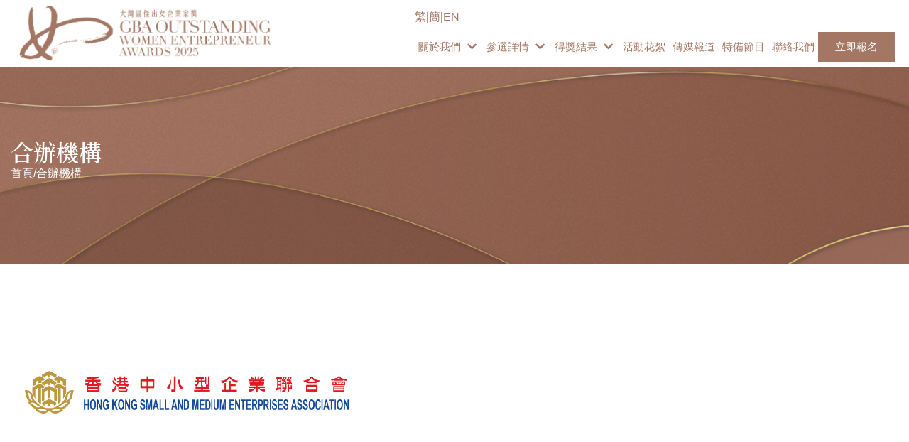

--- FILE ---
content_type: text/html; charset=UTF-8
request_url: https://www.gba-owea.com/tc/organizations.php
body_size: 17047
content:
<!DOCTYPE html>
<html dir="ltr" lang="zh-HK">

<head>
    	<meta http-equiv="cache-control" content="max-age=0" />
	<meta http-equiv="cache-control" content="no-cache" />
	<meta http-equiv="expires" content="0" />
	<meta http-equiv="expires" content="Thu, 27 Jun 2020 12:00:00 GMT" />
	<meta http-equiv="content-type" content="text/html; charset=utf-8" />
	<meta name="viewport" content="width=device-width, initial-scale=1" />
	<meta name="description"
	    content="由香港中小型企業聯合會與新城財經台聯合舉辦之「大灣區傑出女企業家獎」，旨在表揚擁有卓越事業成就、對大灣區的發展有貢獻的女企業家，嘉許她們所創出的企業傳奇，並鼓勵更多年青女性發揮女企業家精神，勇於開拓及發揚自己傳承的事業才華，努力促進香港及大灣區的經濟及社區的成長。 | 大灣區傑出女企業家獎" />
	<META HTTP-EQUIV="PRAGMA" CONTENT="NO-CACHE">
	<meta http-equiv="Cache-Control" content="no-cache, no-store, must-revalidate">
	<meta property="og:title" content="大灣區傑出女企業家獎2025" />
	<meta property="og:url" content="https://www.gba-owea.com" />
	<meta property="og:image" content="https://www.gba-owea.com/images/2025/ShareImage.jpg" />
	<meta property="og:description"
	    content="由香港中小型企業聯合會與新城財經台聯合舉辦之「大灣區傑出女企業家獎」，旨在表揚擁有卓越事業成就、對大灣區的發展有貢獻的女企業家，嘉許她們所創出的企業傳奇，並鼓勵更多年青女性發揮女企業家精神，勇於開拓及發揚自己傳承的事業才華，努力促進香港及大灣區的經濟及社區的成長。" />
	<meta property="og:site_name" content="大灣區傑出女企業家獎" />

   <title>主頁 | 大灣區傑出女企業家獎2025</title>
	<link rel="shortcut icon" href="../images/pagelogo.png?v=202306">
	<!-- Stylesheets
	============================================= -->
	<link
	    href="https://fonts.googleapis.com/css?family=Lato:300,400,400italic,600,700|Raleway:300,400,500,600,700|Crete+Round:400italic"
	    rel="stylesheet" type="text/css" />
	<link rel="stylesheet" href="../css/all.css?v=202306" type="text/css">
	<link rel="stylesheet" href="../css/bootstrap.css?v=202306" type="text/css" />
	<link rel="stylesheet" href="../css/style.css?v=20" type="text/css" />
	<link rel="stylesheet" href="../css/dark.css?v=202306" type="text/css" />
	<link rel="stylesheet" href="../css/font-icons.css?v=202306" type="text/css" />
	<link rel="stylesheet" href="../css/animate.css?v=202306" type="text/css" />
	<link rel="stylesheet" href="../css/magnific-popup.css?v=202306" type="text/css" />
	<link rel="stylesheet" href="../css/aos.css?v=202306" type="text/css" />
	<link rel="stylesheet" href="../css/nav.css?v=480.42857142857" type="text/css" />
	<link rel="stylesheet" href="../css/custom.css?v=324.28571428571" type="text/css" />
	<link rel="stylesheet" href="../css/responsive.css?v=674.71428571429" type="text/css" />

	<!--[if lt IE 9]>
		<script src="http://css3-mediaqueries-js.googlecode.com/svn/trunk/css3-mediaqueries.js"></script>
	<![endif]-->

	<!-- Global site tag (gtag.js) - Google Analytics -->
	<!--<script async src="https://www.googletagmanager.com/gtag/js?id=UA-45123111-31"></script>
	<script>
	window.dataLayer = window.dataLayer || [];
	
	function gtag() {
		dataLayer.push(arguments);
	}
	gtag('js', new Date());
	
	gtag('config', 'UA-45123111-31');
	</script>
	-->
	<!-- ShareThis BEGIN -->
	<script async
	    src="https://platform-api.sharethis.com/js/sharethis.js#property=5d0b054dd711750012b915c0&product=sticky-share-buttons">
	</script>
	<script type="text/javascript" src="../js/plugins/aos.js?v=202306"></script>
	<script type="text/javascript" src="../js/jquery.js?v=202306"></script>
		<script type="text/javascript" src="../js/bootstrap.bundle.min.js"></script>
	<!-- ShareThis END -->


</head>

<body class="stretched">

    <!-- Header
		============================================= -->


<nav  class="nav">
    <div class="navbar">

        <div class="logo"><a href="index.php"><img src="../images/2025/logo.png" alt="Logo"></a></div>
        <i class="fas fa-bars bx-menu"></i>
        <div class="nav-links">
            <div class="sidebar-logo">
                <div class="sidebar-lang">
                    <a href="javascript:void(0);" class="langitem tc" data-lang="tc">繁</a> |<a href="javascript:void(0);" data-lang="sc" class="langitem cn">簡</a>| <a href="javascript:void(0);"
                        class="langitem en"  data-lang="en">EN</a>
                </div>
                <i class="fas fa-times bx-x bx"></i>
            </div>
            <div>
                <div class="lang mb-2">
                    <a href="javascript:void(0);" class="langitem tc"  data-lang="tc">繁</a> |<a href="javascript:void(0);" class="langitem cn"  data-lang="sc">簡</a>| <a href="javascript:void(0);"
                        class="langitem en"  data-lang="en">EN</a>
                </div>

                <ul class="links">

                    <li>
                        <a href="javascript:void(0);" class="htmlcss-arrow"></a>

                        <ul class="htmlCss-sub-menu sub-menu">
                            <!--  <li class="more">
                                    <span><a href="#">More</a>
                                        <i class='bx bxs-chevron-right arrow more-arrow'></i>
                                    </span>
                                    <ul class="more-sub-menu sub-menu">
                                        <li><a href="#">Neumorphism</a></li>
                                        <li><a href="#">Pre-loader</a></li>
                                        <li><a href="#">Glassmorphism</a></li>
                                    </ul>
                                </li> -->
                        </ul>
                    </li>
                    <li>
                        <a href="javascript:void(0);" class="navdetail"></a>

                        <ul class="navdetail-sub-menu sub-menu">
                            <!--       <li><a href="candidate_detail.php">獎項概覽</a></li>
                            <li><a href="awardinfo.php#GBA_Entrepreneur" class="tabitem"
                                    data-link="GBA_Entrepreneur">大灣區傑出女企業家獎</a></li>
                            <li><a href="awardinfo.php#GBA_YoungWomen" class="tabitem"
                                    data-link="GBA_YoungWomen">大灣區傑出青年女企業家獎</a></li>
                            <li><a href="awardinfo.php#GBA_Family" class="tabitem"
                                    data-link="GBA_Family">大灣區傑出家族女企業家獎</a></li>
                            <li><a href="awardinfo.php#GBA_CaringWomen" class="tabitem"
                                    data-link="GBA_CaringWomen">大灣區傑出關愛女企業家</a></li>
                            <li><a href="judging_process.php">評選流程及準則</a></li>  -->

                        </ul>
                    </li>
                    <li>
                        <a href="javascript:void(0);" class="navaward"></a>

                        <ul class="navaward-sub-menu sub-menu">

                        </ul>
                    </li>
                    <li class="navevent"></li>
                    <li class="navmedia"></li>
                           <li class="navfeature"></li>
                    <li class="navcontact"></li>
                    <li class="navregister"></li>
                </ul>
            </div>
        </div>

    </div>
</nav>



<script>
// search-box open close js code
let navbar = document.querySelector(".navbar");


// sidebar open close js code
$(window).scroll(function() {
    if ($(window).scrollTop() > 100) {
        $(".nav").addClass("fixedSubMenu");

    } else {
        $(".nav").removeClass("fixedSubMenu");

    }
});



let nav = document.querySelector(".navbar");
let navLinks = document.querySelector(".nav-links");
let menuOpenBtn = document.querySelector(".navbar .bx-menu");
let menuCloseBtn = document.querySelector(".nav-links .bx-x");
menuOpenBtn.onclick = function() {
    navLinks.style.right = "0";
    nav.classList.add("menu-open");
}
menuCloseBtn.onclick = function() {
    navLinks.style.right = "-100%";
    nav.classList.remove("menu-open");
}


// sidebar submenu open close js code
let htmlcssArrow = document.querySelector(".htmlcss-arrow");
htmlcssArrow.onclick = function() {
    navLinks.classList.toggle("show1");
}
/* let moreArrow = document.querySelector(".more-arrow");
moreArrow.onclick = function() {
    navLinks.classList.toggle("show2");
} */
let detail = document.querySelector(".navdetail");
detail.onclick = function() {
    navLinks.classList.toggle("show3");
}
let award = document.querySelector(".navaward");
award.onclick = function() {
    navLinks.classList.toggle("show4");
}
    const path = window.location.pathname;
    const page = path.split("/").pop();
 
$(document).on('click', '.langitem', function(e) {
    e.preventDefault();
    var lang = $(this).data('lang');
    console.log(lang);

   if (lang === 'tc') {
        window.location.href = `/tc/${page}`;
         document.documentElement.lang = "zh-HK";
    } else if (lang === 'sc') {
        window.location.href = `/sc/${page}`;
        document.documentElement.lang = "zh-CN";
    } else if (lang === 'en') {
        window.location.href = `/en/${page}`;
         document.documentElement.lang = "EN";
    }
});

function ajaxNavData(tab) {
    $.ajax({
        url: "../json/nav.json",
        type: "get",

        data: {},
        contentType: "application/json; charset=utf-8",
        dataType: "json",
        cache: false,

        success: function(data) {


            var data = data.tc;
    /*         console.log(data); */
            /* console.log(content); */
            //    var job_function_item = data.job_function.name;
            // console.log(job_function);

            $('.htmlcss-arrow').html(`${data[0].title}` + " <i class='bx fas fa-chevron-down  arrow'></i>");
            $.each(data[0].submenu, function(index, item) {
                $(`<li><a href="${item.link}">${item.name}</a></li>`).appendTo(
                    ".htmlCss-sub-menu");
            });
            $('.navdetail').html(`${data[1].title}` +
                " <i class='bx fas fa-chevron-down navdetail  arrow'></i>");
            $.each(data[1].submenu, function(index, item) {
                $(`<li><a href="${item.link}" class="tabitem" data-link="${item.data_link}">${item.name}</a></li>`)
                    .appendTo(
                        ".navdetail-sub-menu");
            });
            $('.navaward').html(`${data[2].title}` +
                " <i class='bx fas fa-chevron-down navaward arrow'></i>");
            $.each(data[2].submenu, function(index, item) {
                $(`<li><a href="${item.link}">${item.name}</a></li>`).appendTo(
                    ".navaward-sub-menu");
            });
            $('.navevent').html(`<a href="${data[3].link}">${data[3].title}</a>`);
            $('.navmedia').html(`<a href="${data[4].link}">${data[4].title}</a>`);
            $('.navfeature').html(`<a href="${data[5].link}">${data[5].title}</a>`);
            $('.navcontact').html(`<a href="${data[6].link}">${data[6].title}</a>`);
              
            $('.navregister').html(
                `<a class="btn btn-primary px-4 mw-full text-white" href="${data[7].link}">${data[7].title}</a>`
                );
        },
        error: function(xhr, status, errorThrown) {
            console.log(errorThrown + "\n" + status + "\n" + xhr.statusTex);
        },
    });
}






$(document).ready(function() {




   
    ajaxNavData();
});
</script>
    <div class="breadcrumbWrap" class="background-title">

        <div class="content">
            <h1 class="text-white mb-0 breadcrumbpage" data-aos="fade-left" data-aos-duration="2500" ></h1>
            <div class="breadcrumb">
                <a href="/" class="text-white home"></a> <span class="divider">/</span> <span class="breadcrumbpage"></span>
            </div>

        </div>

    </div>
    <div class="contentWrap">
        <div class="content">
            <div class="detail">


            </div>
            <br /><br /><br />
             <hr/><br /><br /><br />
            <h3 class="text-primary title"></h3>
            <div class="row organizaWrap">

            </div>
        </div>


    </div>





    <!-- Footer
		============================================= -->
<footer  class="secondary footerWrap">
    <div class="content footerdetail">

    </div>


</footer><!-- #footer end -->
<div class="content">
    <div class="ci">

        <div class="policyWrap">

        </div>
        <p class="mb-0 text-primary">©<span id="copyright-year"></span> <span class="copyright"></span></p>
    </div>
</div>
<script>
document.getElementById('copyright-year').textContent = new Date().getFullYear();
$(document).ready(function() {
    let lang = window.location.pathname;
    let href = lang.split("/", 3);


    if (href[1] == "") {
        $(".sclang").attr("href", `/en/index`);
        $(".enlang").attr("href", `/en/index`);
        $(".tclang").attr("href", `/tc/index`);
    } else {
        $(".enlang").attr("href", `/en/${href[2]}`);
        $(".sclang").attr("href", `/sc/${href[2]}`);
        $(".tclang").attr("href", `/tc/${href[2]}`);
    }


});




function ajaxFooterData(tab) {
    $.ajax({
        url: "../json/footer.json",
        type: "get",

        data: {},
        contentType: "application/json; charset=utf-8",
        dataType: "json",
        cache: false,

        success: function(data) {


            var data = data.tc;
            console.log(data);
            /* console.log(content); */
            //    var job_function_item = data.job_function.name;
            // console.log(job_function);
            $('.organizertitle').html(`${data[0].organizertitle}`);
            $('.copyright').html(`${data[0].copyright}`);
            $('.footerdetail').html(`${data[0].content}`);
            $('.policyWrap').html(`${data[0].policy}`);


        },
        error: function(xhr, status, errorThrown) {
            console.log(errorThrown + "\n" + status + "\n" + xhr.statusTex);
        },
    });
}






$(document).ready(function() {


    ajaxFooterData();
});
</script>

    <!-- Go To Top
	============================================= -->
    <!--   <div id="gotoTop" class="icon-angle-up"></div> -->

    <!-- External JavaScripts
	============================================= -->


    <script>




    AOS.init({

        once: true,
    });




    function ajaxData() {
        $.ajax({
            url: "../json/organizations.json",
            type: "get",

            data: {},
            contentType: "application/json; charset=utf-8",
            dataType: "json",
            cache: false,

            success: function(data) {


                var data = data.tc[0];
                console.log(data);
                /* console.log(content); */
                //    var job_function_item = data.job_function.name;
                // console.log(job_function);

                $('.detail').html(data.content);

                $('.title').html(data.title);
       $('.breadcrumbpage').html(data.breadcrumb);
              $('.home').html(data.home);

                $.each(data.organiza, function(index, item) {
                    $(` <div class="col-lg-3 col-md-4 col-sm-6" data-aos=\"fade-up\"  data-aos-duration="2000">
                    <div class="team">
                        <div class="team-image">
                            <img src="${item.img}" alt="">
                        </div>
                        <div class="team-desc">
                            <div class="team-title">
                                <h4 class="text-primary mb-2">${item.name}</h4>
                                <p class="tc">${item.company}</p>
                            </div>
                        </div>
                    </div>
                </div>`).appendTo(
                        ".organizaWrap");
                });



            },
            error: function(xhr, status, errorThrown) {
                console.log(errorThrown + "\n" + status + "\n" + xhr.statusTex);
            },
        });
    }






    $(document).ready(function() {


        ajaxData();
    });
    </script>


</body>

</html>

--- FILE ---
content_type: text/css
request_url: https://www.gba-owea.com/css/style.css?v=20
body_size: 12032
content:
/*-----------------------------------------------------------------------------------

	Theme Name: Canvas
	Theme URI: http://themes.semicolonweb.com/html/canvas
	Description: The Multi-Purpose Template
	Author: SemiColonWeb
	Author URI: http://themeforest.net/user/semicolonweb
	Version: 4.0

-----------------------------------------------------------------------------------*/


/* ----------------------------------------------------------------

	- Basic
	- Typography
	- Basic Layout Styles
	- Helper Classes
	- Sections
	- Columns & Grids
	- Flex Slider
	- Swiper Slider
	- Top Bar
	- Header
		- Logo
		- Primary Menu
		- Mega Menu
		- Top Search
		- Top Cart
		- Sticky Header
		- Page Menu
		- Side Header
	- Side Panel
	- Slider
	- Page Title
	- Content
	- Portfolio
	- Blog
	- Shop
	- Events
	- Shortcodes
		- Countdown
		- Buttons
		- Promo Boxes
		- Featured Boxes
		- Process Steps
		- Styled Icons
		- Toggles
		- Accordions
		- Tabs
		- Side Navigation
		- FAQ List
		- Clients
		- Testimonials
		- Team
		- Pricing Boxes
		- Counter
		- Animated Rounded Skills
		- Skills Bar
		- Dropcaps & Highlights
		- Quotes & Blockquotes
		- Text Rotater
	- Owl Carousel
	- Overlays
	- Forms
	- Google Maps
	- Heading Styles
	- Divider
	- Magazine Specific Classes
	- Go To Top
	- Error 404
	- Landing Pages
	- Preloaders
	- Toastr Notifications
	- Footer
	- Widgets
		- Tag Cloud
		- Links
		- Testimonial & Twitter
		- Quick Contact Form
		- Newsletter
		- Twitter Feed
		- Navigation Tree
	- Wedding
	- Bootstrap Specific
	- Cookie Notification
	- Stretched Layout
	- Page Transitions
	- Youtube Video Backgrounds

---------------------------------------------------------------- */


/* ----------------------------------------------------------------
	Basic
-----------------------------------------------------------------*/
.outstandingWrap {
display:flex;
    flex-wrap: wrap;
}
dl,
dt,
dd,
ol,
ul,
li {
    margin: 0;
    padding: 0;
}

.clear {
    clear: both;
    display: block;
    font-size: 0px;
    height: 0px;
    line-height: 0;
    width: 100%;
    overflow: hidden;
}

::selection {
    background: #22acb4;
    color: #FFF;
    text-shadow: none;
}

::-moz-selection {
    background: #22acb4;
    /* Firefox */
    color: #FFF;
    text-shadow: none;
}

::-webkit-selection {
    background: #22acb4;
    /* Safari */
    color: #FFF;
    text-shadow: none;
}

:active,
:focus {
    outline: none !important;
}

.supportingImg img{
    max-width: 180px;
}
.supportingImg{
    display: flex;
    align-items: center;
    gap: 20px;
    flex-wrap: wrap;

}
/* ----------------------------------------------------------------
	Typography
-----------------------------------------------------------------*/

body {
    line-height: 1.5;
    color: #555;
    font-family: 'Lato', sans-serif;
}

a {
    text-decoration: none !important;
    color: #22acb4;
}

a:hover {
    color: #222;
}

a img {
    border: none;
}

img {
    max-width: 100%;
}

iframe {
    border: none !important;
}

/* body:lang(zh-HK) {
    font-family: Microsoft JhengHei;
    font-size: 16px;
} */

/* body:lang(zh-HK) h1,
body:lang(zh-HK) h2,
body:lang(zh-HK) h3,
body:lang(zh-HK) h4,
body:lang(zh-HK) h5,
body:lang(zh-HK) h6,
body:lang(zh-HK) a {
    font-family: Microsoft JhengHei
} */


/* ----------------------------------------------------------------
	Basic Layout Styles
-----------------------------------------------------------------*/

/* h1,
h2,
h3,
h4,
h5,
h6 {
    color: #444;
    font-weight: 600;
    line-height: 1.5;
    margin: 0 0 30px 0;
}

 */

h1>span:not(.nocolor),
h2>span:not(.nocolor),
h3>span:not(.nocolor),
h4>span:not(.nocolor),
h5>span:not(.nocolor),
h6>span:not(.nocolor) {
    color: #22acb4;
}

.font14 {
    font-size: 14px;
}

p,
pre,
ul,
ol,
dl,
dd,
blockquote,
address,
table,
fieldset,
form {
    margin-bottom: 20px;
}

small {
    font-family: 'Lato', sans-serif;
}


/* ----------------------------------------------------------------
	Helper Classes
-----------------------------------------------------------------*/

.uppercase {
    text-transform: uppercase !important;
}

.lowercase {
    text-transform: lowercase !important;
}

.capitalize {
    text-transform: capitalize !important;
}

.nott {
    text-transform: none !important;
}

.tright {
    text-align: right !important;
}

.tleft {
    text-align: left !important;
}

.fright {
    float: right !important;
}

.fleft {
    float: left !important;
}

.fnone {
    float: none !important;
}

.ohidden {
    position: relative;
    overflow: hidden !important;
}

#wrapper {
    position: relative;
    float: none;
    width: 1220px;
    margin: 0 auto;
    background-color: #FFF;
    box-shadow: 0 0 10px rgba(0, 0, 0, 0.1);
    -moz-box-shadow: 0 0 10px rgba(0, 0, 0, 0.1);
    -webkit-box-shadow: 0 0 10px rgba(0, 0, 0, 0.1);
}

.line,
.double-line {
    clear: both;
    position: relative;
    width: 100%;
    margin: 60px 0;
    border-top: 1px solid #EEE;
}

.line.line-sm {
    margin: 30px 0;
}

span.middot {
    display: inline-block;
    margin: 0 5px;
}

.double-line {
    border-top: 3px double #E5E5E5;
}

.emptydiv {
    display: block !important;
    position: relative !important;
}

.allmargin {
    margin: 50px !important;
}

.leftmargin {
    margin-left: 50px !important;
}

.rightmargin {
    margin-right: 50px !important;
}

.topmargin {
    margin-top: 50px !important;
}

.bottommargin {
    margin-bottom: 50px !important;
}

.clear-bottommargin {
    margin-bottom: -50px !important;
}

.allmargin-sm {
    margin: 30px !important;
}

.leftmargin-sm {
    margin-left: 30px !important;
}

.rightmargin-sm {
    margin-right: 30px !important;
}

.topmargin-sm {
    margin-top: 30px !important;
}

.bottommargin-sm {
    margin-bottom: 30px !important;
}

.clear-bottommargin-sm {
    margin-bottom: -30px !important;
}

.topmargin-md {
    margin-top: 50px !important;
}

.allmargin-lg {
    margin: 80px !important;
}

.leftmargin-lg {
    margin-left: 80px !important;
}

.rightmargin-lg {
    margin-right: 80px !important;
}

.topmargin-lg {
    margin-top: 80px !important;
}

.bottommargin-lg {
    margin-bottom: 80px !important;
}

.clear-bottommargin-lg {
    margin-bottom: -80px !important;
}

.nomargin {
    margin: 0 !important;
}

.noleftmargin {
    margin-left: 0 !important;
}

.norightmargin {
    margin-right: 0 !important;
}

.notopmargin {
    margin-top: 0 !important;
}

.nobottommargin {
    margin-bottom: 0 !important;
}

.header-stick {
    margin-top: -50px !important;
}

.content-wrap .header-stick {
    margin-top: -30px !important;
}

.footer-stick {
    margin-bottom: -50px !important;
}

.content-wrap .footer-stick {
    margin-bottom: -80px !important;
}

.noborder {
    border: none !important;
}

.noleftborder {
    border-left: none !important;
}

.norightborder {
    border-right: none !important;
}

.notopborder {
    border-top: none !important;
}

.nobottomborder {
    border-bottom: none !important;
}

.noradius {
    -webkit-border-radius: 0 !important;
    -moz-border-radius: 0 !important;
    -ms-border-radius: 0 !important;
    -o-border-radius: 0 !important;
    border-radius: 0 !important;
}

.col-padding {
    padding: 60px;
}

.nopadding {
    padding: 0 !important;
}

.noleftpadding {
    padding-left: 0 !important;
}

.norightpadding {
    padding-right: 0 !important;
}

.notoppadding {
    padding-top: 0 !important;
}

.nobottompadding {
    padding-bottom: 0 !important;
}

.noabsolute {
    position: relative !important;
}

.noshadow {
    box-shadow: none !important;
}

.hidden {
    display: none !important;
}

.nothidden {
    display: block !important;
}

.inline-block {
    float: none !important;
    display: inline-block !important;
}

.center {
    text-align: center !important;
}

.divcenter {
    position: relative !important;
    float: none !important;
    margin-left: auto !important;
    margin-right: auto !important;
}

.bgcolor,
.bgcolor #header-wrap {
    background-color: #22acb4 !important;
}

.color {
    color: #22acb4 !important;
}

.border-color {
    border-color: #22acb4 !important;
}

.nobg {
    background: none !important;
}

.nobgcolor {
    background-color: transparent !important;
}

.t300 {
    font-weight: 300 !important;
}

.t400 {
    font-weight: 400 !important;
}

.t500 {
    font-weight: 500 !important;
}

.t600 {
    font-weight: 600 !important;
}

.t700 {
    font-weight: 700 !important;
}

.ls0 {
    letter-spacing: 0px !important;
}

.ls1 {
    letter-spacing: 1px !important;
}

.ls2 {
    letter-spacing: 2px !important;
}

.ls3 {
    letter-spacing: 3px !important;
}

.ls4 {
    letter-spacing: 4px !important;
}

.ls5 {
    letter-spacing: 5px !important;
}

.noheight {
    height: 0 !important;
}

.nolineheight {
    line-height: 0 !important;
}

/* .font-body {
    font-family: 'Lato', sans-serif;
}

.font-primary {
    font-family: 'Raleway', sans-serif;
}

.font-secondary {
    font-family: 'Crete Round', serif;
} */

.inline-block {
    display: inline-block;
}

.bgicon {
    display: block;
    position: absolute;
    bottom: -60px;
    right: -50px;
    font-size: 210px;
    color: rgba(0, 0, 0, 0.1);
}

.imagescale {
    display: block;
    overflow: hidden;
}

.imagescale img {
    -webkit-transform: scale(1.1);
    transform: scale(1.1);
    -webkit-transition: all 1s ease;
    transition: all 1s ease;
}

.imagescale:hover img {
    -webkit-transform: scale(1);
    transform: scale(1);
}

.grayscale {
    filter: brightness(80%) grayscale(1) contrast(90%);
    -webkit-filter: brightness(80%) grayscale(1) contrast(90%);
    -moz-filter: brightness(80%) grayscale(1) contrast(90%);
    -o-filter: brightness(80%) grayscale(1) contrast(90%);
    -ms-filter: brightness(80%) grayscale(1) contrast(90%);
    transition: 1s filter ease;
    -webkit-transition: 1s -webkit-filter ease;
    -moz-transition: 1s -moz-filter ease;
    -ms-transition: 1s -ms-filter ease;
    -o-transition: 1s -o-filter ease;
}

.grayscale:hover {
    filter: brightness(100%) grayscale(0);
    -webkit-filter: brightness(100%) grayscale(0);
    -moz-filter: brightness(100%) grayscale(0);
    -o-filter: brightness(100%) grayscale(0);
    -ms-filter: brightness(100%) grayscale(0);
}
img, video {
    max-width: 100%;
    height: auto;
}

/* MOVING BG -  TESTIMONIALS */

.bganimate {
    -webkit-animation: BgAnimated 30s infinite linear;
    -moz-animation: BgAnimated 30s infinite linear;
    -ms-animation: BgAnimated 30s infinite linear;
    -o-animation: BgAnimated 30s infinite linear;
    animation: BgAnimated 30s infinite linear;
}

@-webkit-keyframes BgAnimated {
    from {
        background-position: 0 0;
    }
    to {
        background-position: 0 400px;
    }
}

@-moz-keyframes BgAnimated {
    from {
        background-position: 0 0;
    }
    to {
        background-position: 0 400px;
    }
}

@-ms-keyframes BgAnimated {
    from {
        background-position: 0 0;
    }
    to {
        background-position: 0 400px;
    }
}

@-o-keyframes BgAnimated {
    from {
        background-position: 0 0;
    }
    to {
        background-position: 0 400px;
    }
}

@keyframes BgAnimated {
    from {
        background-position: 0 0;
    }
    to {
        background-position: 0 400px;
    }
}


--- FILE ---
content_type: text/css
request_url: https://www.gba-owea.com/css/nav.css?v=480.42857142857
body_size: 8993
content:
nav {
  position: fixed;
  top: 0;
  left: 0;
  width: 100%;
  z-index: 1000;
}

.logo {
  display: flex;
  width: 372px;
}

.lang {
  opacity: 1;
  transition: opacity 0.3s;
  gap: 5px;
  display: flex;
  justify-content: end;
  margin: 10px 0px;
}

.langitem {
  line-height: 20px !important;
  color: var(--primary-color);
}

nav .navbar {
  height: 100%;
  /* max-width: 1250px; */
  width: 100%;
  display: flex;
  background-color: #fff;
  align-items: center;
  justify-content: space-between;
  margin: auto;

  /* background: red; */
  padding: 4px 20px;
}

nav .navbar .links a:hover {
  color: var(--primary-color-hover);

}

.navbar .logo a {
  font-size: 30px;
  color: var(--primary-color);
  text-decoration: none;
  font-weight: 600;
}

nav .navbar .nav-links {
  line-height: 20px;
  height: 100%;
}

nav .navbar .links {
  display: flex;
  align-items: center;
  gap: 20px;
}

nav .navbar .links li {
  position: relative;
  display: flex;

  align-items: center;
  justify-content: space-between;
  list-style: none;

}
.navdetail-sub-menu a{
   min-width:300px;
}
nav .navbar .links li a {
  height: 100%;
  text-decoration: none;

      white-space: normal;
  color: var(--primary-color);
  font-size: 15px;
  font-weight: 500;
      text-transform: uppercase;
  padding: 10px 5px;
}

.htmlCss-sub-menu a{
    min-width: 120px;

}
.links li:hover .htmlcss-arrow .arrow,
.links li:hover .navdetail .arrow, .links li:hover .navaward .arrow {
  transform: rotate(180deg);
}

nav .navbar .links li .arrow {
  /* background: red; */
  height: 100%;
  width: 22px;
  line-height: 28px;
  text-align: center;
  display: inline-block;
  color: var(--primary-color);
  transition: all 0.3s ease;
  transform: rotate(0deg);
}

.fixedSubMenu .navbar {
  background-color: rgba(255, 255, 255, 0.9);
  backdrop-filter: blur(10px);
}

.fixedSubMenu .lang {
  opacity: 0;


  display: none;
}


.fixedSubMenu {
  top: 0px;
  transition: all 0.3s ease;
  animation: fadeInUp 0.5s;
  z-index: 1000;
}

nav .navbar .links li .sub-menu {
  position: absolute;
  top: 40px;
  left: 0;
  line-height: 18px;
  background: #fff;
  box-shadow: rgba(0, 0, 0, 0.18) 0px 2px 4px;
  border-radius: 0 0 4px 4px;
  display: none;
  transform: translateY(-5px);
  transition: all 0.3s ease;
  opacity: 0;
  z-index: 2;
  overflow: hidden;
}

.navbar .links li .sub-menu li:hover {
  background-color: var(--primary-color-border);
}

nav .navbar .links li:hover .htmlCss-sub-menu,
nav .navbar .links li:hover .navaward-sub-menu,
nav .navbar .links li:hover .navdetail-sub-menu {
  display: block;
  opacity: 1;
  transform: translateY(0px);
  transition: all 0.3s ease;
  animation: fadeInUp 0.5s;
}

.navbar .links li .sub-menu li {
  padding: 0 22px;
  border-bottom: 1px solid rgba(255, 255, 255, 0.1);
}

.navbar .links li .sub-menu a {
  color: var(--primary-color);
  font-size: 15px;
  font-weight: 500;
}

.navbar .links li .sub-menu .more-arrow {
  line-height: 40px;
}

.navbar .links li .htmlCss-more-sub-menu {
  /* line-height: 40px; */
}

.navbar .links li .sub-menu .more-sub-menu {
  position: absolute;
  top: 0;
  left: 100%;
  border-radius: 0 4px 4px 4px;
  z-index: 1;
  display: none;
}

.links li .sub-menu .more:hover .more-sub-menu {
  display: block;
}

.navbar .search-box {
  position: relative;
  height: 40px;
  width: 40px;
}

.navbar .search-box i {
  position: absolute;
  height: 100%;
  width: 100%;
  line-height: 40px;
  text-align: center;
  font-size: 22px;
  color: var(--primary-color);
  font-weight: 600;
  cursor: pointer;
  transition: all 0.3s ease;
}

.navbar .search-box .input-box {
  position: absolute;
  right: calc(100% - 40px);
  top: 80px;
  height: 60px;
  width: 300px;
  background: #3E8DA8;
  border-radius: 6px;
  opacity: 0;
  pointer-events: none;
  transition: all 0.4s ease;
}

.navbar.showInput .search-box .input-box {
  top: 65px;
  opacity: 1;
  pointer-events: auto;
  background: #3E8DA8;
}

.fixedSubMenu .logo {
  padding: 8px 0px;
  width: 280px;
}

.links {
  margin-bottom: 0px;
}

.navbar .nav-links .sidebar-logo {
  display: none;
}
nav:lang(EN) .navbar .links {

    gap: 10px;
}
.navbar .bx-menu {
  display: none;
}

/* .menu-open .logo {
  display: none;
} */

@media (max-width:1440px) {


nav:lang(EN) .navbar .links li a {

    font-size: 12px;

}

}

@media (max-width:1240px) {
  .logo {
    display: flex;
        width: 270px;
  }

  nav .navbar .links {

    gap: 10px;
  }
   .logo:lang(EN) {
       
        width: 160px;
    }
}


@media (max-width:1024px) {
  nav .navbar {
    background-color: none;
  }
 
  .mw-full {
    width: 100%;
  }

  nav .navbar {
    max-width: 100%;
    padding: 0 25px;
    z-index: 1000;
  }

  .navbar .links li .sub-menu li {
    padding: 12px 22px;

  }

  nav .navbar .logo a {
    font-size: 27px;
  }

  nav .navbar .links li {
    padding: 0;
    white-space: nowrap;
  }

  nav .navbar .links li a {
    font-size: 15px;
  }

  .navbar .bx-menu {
    display: block;
  }

  .lang {
    display: none;
  }

  .langitem {
    line-height: 40px !important;

  }

  .logo {
    display: flex;
    width: 280px;
    padding: 8px 0px;
  }

  nav {
    /* position: relative; */
  }



  .menu-open {
    height: 100%;
    position: fixed;
    align-content: start;
    background-color: transparent !important;
  }

  .menu-open::before {
    content: "";
    position: fixed;
    top: 0;
    left: 0;
    height: 100%;
    width: 100%;
    z-index: 999;
    background: rgba(255, 255, 255, 0.4);
    backdrop-filter: blur(10px);
  }


  .menu-open .bx-menu {
    display: none;
  }

  /*   nav .navbar .nav-links::before{
   content: "";
   position: fixed;
   top: 0;
   left: 0;
   height: 100%;
   width: 100%;
   background: rgba(255, 255, 255, 0.4);
  } */


  nav .navbar .nav-links {
    position: fixed;
    overflow-y: auto;
    height: 100%;
    top: 0;
    right: -100%;
    display: block;
    max-width: 270px;
    width: 100%;
    background: #fff;
    line-height: 40px;
    padding: 20px;
    box-shadow: 0 5px 10px rgba(0, 0, 0, 0.2);
    transition: all 0.5s ease;
    z-index: 1000;
  }

  .navbar .nav-links .sidebar-logo {
    display: flex;
    align-items: center;
    justify-content: space-between;
  }

  .sidebar-lang {

    display: flex;
    gap: 5px;
  }

  .sidebar-logo .logo-name {
    font-size: 25px;
    color: var(--primary-color);
  }

  .sidebar-logo i,
  .navbar .bx-menu {
    font-size: 25px;
    color: var(--primary-color);
  }

  nav .navbar .links {
    display: block;
    margin-top: 20px;
  }

  nav .navbar .links li .arrow {
    line-height: 40px;
  }

  nav .navbar .links li .sub-menu {
    opacity: 1;
    transform: none;
    animation: none;
  }

  nav .navbar .links li {
    display: block;

    margin-bottom: 10px;
  }

  nav .navbar .links li .sub-menu {
    position: relative;
    top: 0;
    box-shadow: none;
    display: none;
  }

  nav .navbar .links li .sub-menu li {
    border-bottom: 1px solid #faf4e8;

  }

  .navbar .links li .sub-menu .more-sub-menu {
    display: none;
    position: relative;
    left: 0;
  }

  .navbar .links li .sub-menu .more-sub-menu li {
    display: flex;
    align-items: center;
    justify-content: space-between;
  }






  .links li:hover .htmlcss-arrow .arrow,
  .links li:hover .navdetail .arrow, .links li:hover .navaward .arrow {
    transform: rotate(0deg);
  }

  .navbar .links li .sub-menu .more-sub-menu {
    display: none;
  }

  .navbar .links li .sub-menu .more span {
    /* background: red; */
    display: flex;
    align-items: center;
    /* justify-content: space-between; */
  }

  .links li .sub-menu .more:hover .more-sub-menu {
    display: none;
  }

  nav .navbar .links li:hover .htmlCss-sub-menu,
  nav .navbar .links li:hover .navdetail-sub-menu, nav .navbar .links li:hover .navaward-sub-menu {
    display: none;
  }

  .navbar .nav-links.show1 .links .htmlCss-sub-menu,
  .navbar .nav-links.show3 .links .navdetail-sub-menu,
  .navbar .nav-links.show4 .links .navaward-sub-menu,
  .navbar .nav-links.show2 .links .more .more-sub-menu {
    display: block;
  }

  .navbar .nav-links.show1 .links .htmlcss-arrow .arrow,
  .navbar .nav-links.show3 .links .navdetail .arrow, .navbar .nav-links.show4 .links .navaward .arrow {
    transform: rotate(180deg);
  }

  .navbar .nav-links.show2 .links .more-arrow {
    transform: rotate(90deg);
  }

}

@media (max-width:370px) {
  nav .navbar .nav-links {
    max-width: 100%;
  }
}

--- FILE ---
content_type: text/css
request_url: https://www.gba-owea.com/css/custom.css?v=324.28571428571
body_size: 38794
content:
/* ----------------------------------------------------------------
	Custom CSS

	Add all your Custom Styled CSS here for New Styles or
	Overwriting Default Theme Styles for Better Hanlding Updates
-----------------------------------------------------------------*/
@font-face {
    font-family: 'Futura';
    src: url('fonts/SourceHanSerifTW-SemiBold.otf') format('opentype'),
        url('fonts/SourceHanSerifTW-ExtraLight.otf') format('opentype'), url('fonts/SourceHanSerifTW-Heavy.otf') format('opentype'),
        url('fonts/SourceHanSerifTW-Light.otf') format('opentype'),
        url('fonts/SourceHanSerifTW-Medium.otf') format('opentype'),
        url('fonts/SourceHanSerifTW-Regular.otf') format('opentype'),
        url('fonts/SourceHanSerifTW-Bold.otf') format('opentype');

}

@font-face {
    font-family: 'Futura_light';
    src: url('fonts/SourceHanSerifTW-Light.otf') format('opentype');
    font-weight: 300;
    /* or 'normal' if you want */
    font-style: normal;
}

@font-face {
    font-family: 'Futura_cn';
    src: url('fonts/SourceHanSerifSC-Bold.otf') format('opentype'),
        url('fonts/SourceHanSerifSC-ExtraLight.otf') format('opentype'), url('fonts/SourceHanSerifSC-Heavy.otf') format('opentype'),
        url('fonts/SourceHanSerifSC-Light.otf') format('opentype'),
        url('fonts/SourceHanSerifSC-Medium.otf') format('opentype'),
        url('fonts/SourceHanSerifSC-Regular.otf') format('opentype'),
        url('fonts/SourceHanSerifSC-SemiBold.otf') format('opentype');

}

@font-face {
    font-family: 'Futura_light_cn';
    src: url('fonts/SourceHanSerifSC-Light.otf') format('opentype');
    font-weight: 300;
    /* or 'normal' if you want */
    font-style: normal;
}

@font-face {
    font-family: "beckman";
    src: url('fonts/beckman.otf') format('opentype');
}

@font-face {
    font-family: "Palatino";
    src: url('fonts/palatino-regular.otf') format('opentype');

}

.team-title h4:lang(zh-hk), .sliderContent h4:lang(zh-hk) {
    font-family: "Futura_light", sans-serif !important;
  font-weight: 400;
}

.team-title h4:lang(zh-CN) {
    font-family: "Futura_light_cn", sans-serif !important;

}

h1:lang(zh-CN), h2:lang(zh-CN), h3:lang(zh-CN), h4:lang(zh-CN), h5:lang(zh-CN), h6:lang(zh-CN) {
    font-family: 'Futura_cn', sans-serif !important;
  font-weight: 400;
    font-style: normal;

}
.h1:lang(zh-CN), .h2:lang(zh-CN), .h3:lang(zh-CN), .h4:lang(zh-CN), .h5:lang(zh-CN), .h6:lang(zh-CN) {
    font-family: 'Futura_cn', sans-serif !important;
  font-weight: 400;
    font-style: normal;

}
h1:lang(zh-HK), h2:lang(zh-HK), h3:lang(zh-HK), h4:lang(zh-HK), h5:lang(zh-HK), h6:lang(zh-HK) {
    font-family: 'Futura', sans-serif !important;
  font-weight: 400;

}
.h1:lang(zh-HK), .h2:lang(zh-HK), .h3:lang(zh-HK), .h4:lang(zh-HK), .h5:lang(zh-HK), .h6:lang(zh-HK) {
    font-family: 'Futura', sans-serif !important;
  font-weight: 400;

}
h1:lang(EN), h2:lang(EN), h3:lang(EN), h4:lang(EN), h5:lang(EN), h6:lang(EN) {
    font-family: 'beckman', sans-serif !important;
    font-weight: 400;

}
.h1:lang(EN), .h2:lang(EN), .h3:lang(EN), .h4:lang(EN), .h5:lang(EN), .h6:lang(EN) {
    font-family: 'beckman', sans-serif !important;
    font-weight: 400;

}
.detail h3{
    color: var(--primary-color);
}
body:lang(EN) {
    font-family: 'Palatino', sans-serif !important;
}

body:lang(zh-HK) {
    font-family: 'arial', sans-serif !important;
}
.content h1{
    font-size: 2rem;

}

.bigFont{
    font-size: 1.2rem;
}

 h4{
    font-size: 1.2rem;

}
.form-control.error {

    border: 1px solid #bd0615;
   
}
.banner_text{
        max-width: 855px;
        margin: 0px auto;
}
.inputWrap label.error{
display: none !important;
}
.alertify-buttons{
    position: relative !important;
}
:root {
    --green-color: #08533c;
    --orange-color: #ff7000;
    --primary-color: #a47764;
    --primary-color-hover: #56453e;
    --primary-color-bg: #D9BFB2;
    --primary-color-border: #f0f0e6;
    --secondary-color-border: #8b655a;
    --secondary-color: #906151;
}

.btn-check:active+.btn-primary:focus, .btn-check:checked+.btn-primary:focus, .btn-primary.active:focus, .btn-primary:active:focus, .show>.btn-primary.dropdown-toggle:focus {
    box-shadow: 0 0 0 .25rem rgba(255, 180, 94, 0.2);
}

.btn-check:focus+.btn-primary, .btn-primary:focus {
    color: #fff;
    background-color: var(--primary-color-hover);
    border-color: var(--primary-color-hover);
    box-shadow: 0 0 0 .25rem rgba(255, 180, 94, 0.2);
}

.border-primary {
    border-color: var(--primary-color) !important;
    background: var(--primary-color);
}

/* h1{
    font-family:'FangZhengShuSongFanTi', 'becham' !important;
} */
.secondary {
    background-color: var(--secondary-color-border);
}

.supportingTitle {
    color: var(--primary-color);
}
.play::before {
    content: '\f144';
    font-family: 'Font Awesome\ 5 Free';
    font-weight: 900;
}
.play.active::before {
    content: '\f28d';
    font-family: 'Font Awesome\ 5 Free';
    font-weight: 900;
}
.btn-check:active+.btn-outline-primary, .btn-check:checked+.btn-outline-primary, .btn-outline-primary.active, .btn-outline-primary.dropdown-toggle.show, .btn-outline-primary:active {
    color: #fff;
    background-color: var(--primary-color);
    border-color:  var(--primary-color);
}
.iconList {
    padding: 0;
    margin: 0;
    list-style: none;
    margin-bottom: 20px;

}
.listenBtn{
    white-space: nowrap;
}
.bannerImg{
    margin-bottom: 30px;
}
.captcha-error{
    color: rgb(201, 30, 30);
}
.form-control:focus {
  
    background-color: #fff;
    border-color: var(--primary-color-hover);
    outline: 0;
    box-shadow: 0 0 0 .25rem rgba(253, 129, 13, 0.25);
}
.btn-outline-primary {
    color: var(--primary-color);
    border-color: var(--primary-color);
}

.btn-outline-primary:hover {
    color: #fff;
    background-color: var(--primary-color-hover);
    border-color: var(--primary-color-hover);

}

.btn-outline-primary.focus, .btn-outline-primary:focus {
    box-shadow: 0 0 0 .25rem rgba(255, 180, 94, 0.2);
}

.btn-outline-primary:hover {
    color: #fff;
    background-color: var(--primary-color-hover);
    border-color: var(--primary-color-hover);
}

.iconList li {
    position: relative;
    padding-left: 30px;

    margin-bottom: 10px;
}

.iconList li i {
    position: absolute;
    left: 0;
    top: 5px
}

footer a:hover {
    text-decoration: underline !important;
}

.ci {
    display: flex;
    justify-content: space-between;
    padding: 10px 0px;

    font-size: 0.9rem;
}

.customBg {
    position: relative;
    overflow: hidden;
    background-size: cover;
    background-position: 20% center;
    background-repeat: no-repeat;
    background-image: url(../images/2025/bg.png);
}

.countdetail {
    gap: 20px;
    display: flex;
    flex-wrap: wrap;
    justify-content: space-between;
}

.countItem {
    background-color: #fff;
    -webkit-backdrop-filter: brightness(105%) blur(6px);
    backdrop-filter: brightness(105%) blur(6px);
    border-radius: 18px;
    flex-flow: row;
    justify-content: flex-start;
    align-items: center;
    width: 20%;
    padding: 20px;
    display: flex;
}

.count {
    color: var(--primary);
    display: flex;
    flex-direction: column;
}

.countItem .pointicon {
    border: 1px solid var(--primary);
}

.counters {
    font-size: 4.5rem;
}

.pointicon {
    font-size: 3rem;
    width: auto;
    border-radius: 50%;
    height: 55px;
    position: relative;
    border: 1px solid #fff;
    margin-bottom: 10px;
}

.primaryBg {
    background-color: var(--primary-color-bg);

}

.secoundaryBg {
    background-color: var(--primary-color-border);

}

.text-primary {
    color: var(--primary-color) !important;
}

.btn-primary {
    background-color: var(--primary-color);
    border: var(--primary-color);
}

.btn-primary:hover {
    background-color: var(--primary-color-hover);
    border: var(--primary-color-hover);
}


.button-3d {
    background-color: var(--orange-color) !important;
}

.button-dark {
    background-color: var(--orange-color) !important;
}

.nowrap {
    white-space: nowrap;
}

.listMenu {
    margin: 20px 0px;
}

.listMenuCol {
    margin-bottom: 20px;
}


.garyFont {
    color: #cdcdcd;
}

.text-underline {
    text-decoration: underline !important;
}

.listMenuBtn {
    -webkit-transition: all 0.5s ease;
    -moz-transition: all 0.5s ease;
    -o-transition: all 0.5s ease;
    -ms-transition: all 0.5s ease;
    transition: all 0.5s ease;
    background-position: 0% 50%;
    height: 310px;
    overflow: hidden;
    position: relative;
    text-align: left;
    color: #fff;
    border-radius: 10px;
    font-size: 3rem;
    font-size: 2rem;
    display: block;
    text-align: center;
    box-shadow: 1px 2px 8px #c7c7c7;
}
.title {

}
a {
    color: var(--primary-color-bg);

}

.background-title {
    background-image: url('../images/2024/innerpage_banner.jpg') !important;
}

.goldentext {
    text-shadow: none !important;
    color: #D5AD6D;
    /*if no support for background-clip*/
    background: -webkit-linear-gradient(transparent, transparent), -webkit-linear-gradient(top, rgb(255 237 210) 0%, rgb(255 212 118) 26%, rgb(231 180 97) 35%, rgb(236 185 103) 45%, rgb(255 186 83) 61%, rgb(255 225 160) 100%);
    -webkit-background-clip: text;
    -webkit-text-fill-color: transparent;
}

.content {
    margin-right: auto;
    margin-left: auto;
    padding-left: 15px;
    padding-right: 15px;
}

.show_block {
    width: auto;
    display: inline-block !important;
}

.shadowbox {
    box-shadow: 0 4px 25px -3px rgb(0 0 0 / 30%);
}

.resultNewGrid {
    min-height: 435px;
}


.button.button-dark:hover {
    background-color: var(--orange-color);
}

.d-flex {
    display: -ms-flexbox !important;
    display: flex !important;
}

::selection {
    background: var(--primary-color-hover) !important;
    color: #FFF;
    text-shadow: none;
}

.goldTitleColor {
    color: #75522a;
    border-bottom: 2px solid #75522a;
}

.purpleTitleColor {
    color: #662c90;
    border-bottom: 2px solid #662c90;
}

.blueTitleColor {
    color: #233e8d;
    border-bottom: 2px solid #233e8d;
}

.pinkTitleColor {
    color: #f12a7b;
    border-bottom: 2px solid #f12a7b
}

@-webkit-keyframes fadeInUp {
    from {
        opacity: 0;
    }

    to {
        opacity: 1;
    }
}

@keyframes fadeInUp {
    from {
        opacity: 0;
    }

    to {
        opacity: 1;
    }
}


.album_title:hover {
    color: var(--orange-color);
}

.fancybox__content {

    padding: 0 !important;

}

.glightbox {
    padding: 40px;
    display: block;
}

.judgingWrap {
    display: flex;
    flex-wrap: wrap;
}

.team-image {
    position: relative;
    overflow: hidden;
}

.team-image img {
    transform: scale(1);
    transition: all 2s ease;
}

.team-image:hover img {
    transform: scale(1.1);
    transition: all 2s ease;
}

.team-title {
    padding: 10px;
    margin-bottom: 40px;
}

.team-title h4, .sliderContent h4 {
    font-weight: normal !important;
}

.album_wrap {
    display: flex;
    flex-wrap: wrap;
}

.album_wrap .album {
    min-width: 300px;
}

.supporting {
    padding: 30px 0;
}

.supporting.org img {
    height: 100px;
}

.supporting img {
    /* height: 150px; */
    width: auto;
    margin-right: 10px;
    margin-bottom: 30px;
}

.outstandingWrap {
    display: flex;
    flex-wrap: wrap;
}

.sideOptions {
    position: relative;
    height: 100%;
    display: block;
    background: rgb(231, 195, 207);
    background: linear-gradient(45deg, rgba(231, 195, 207, 1) 0%, rgba(198, 114, 146, 1) 100%);
}

.sideOptions .item {
    position: absolute;
    top: 50%;
    left: 50%;
    transform: translate(-50%, -50%);
}

ol {
    margin-left: 3rem;
}

.listMenuBtn:hover {
    -webkit-transition: all 0.5s ease;
    -moz-transition: all 0.5s ease;
    -o-transition: all 0.5s ease;
    -ms-transition: all 0.5s ease;
    transition: all 0.5s ease;
    background-position: 50% 50%;
}

h1>span:not(.nocolor),
h2>span:not(.nocolor),
h3>span:not(.nocolor),
h4>span:not(.nocolor),
h5>span:not(.nocolor),
h6>span:not(.nocolor) {
    color: var(--orange-color);
}

.fancy-title.title-bottom-border h1,
.fancy-title.title-bottom-border h2,
.fancy-title.title-bottom-border h3,
.fancy-title.title-bottom-border h4,
.fancy-title.title-bottom-border h5,
.fancy-title.title-bottom-border h6 {
    border-bottom: 2px solid var(--orange-color);
}

.breadcrumb {
    display: flex;
    gap: 10px;
}

.breadcrumb a:hover {
    text-decoration: underline !important;


}

#primary-menu ul ul:not(.mega-menu-column),
#primary-menu ul li .mega-menu-content {
    border-top: 2px solid var(--orange-color);
}

#primary-menu ul ul li:hover>a {
    color: var(--orange-color);
    ;
}

.iconlist-color li i {
    color: var(--orange-color);
}

.keydates .date span {
    font-size: 26px;
    color: var(--orange-color);
}

.keydates .title {
    background-color: var(--orange-color);
}

.dates {
    border-left: 5px solid var(--orange-color);
}

.keydates span {
    color: var(--orange-color);
}

#footer.dark,
.dark #footer {
    background-color: var(--orange-color);
}

#primary-menu ul li:hover>a,
#primary-menu ul li.current>a {
    color: var(--orange-color);
}

.listMenuBtn::before {
    content: '';
    position: absolute;
    background-color: rgba(0, 0, 0, 0.6);
    width: 100%;
    height: 100%;
}

.listMenuBtn p {
    position: relative;
    font-weight: bold;
    padding-left: 10px;
    font-size: 2.3rem;
    padding-top: 10px;
}

.listMenuBtnText {
    -webkit-transition: all 0.5s ease;
    -moz-transition: all 0.5s ease;
    -o-transition: all 0.5s ease;
    -ms-transition: all 0.5s ease;
    transition: all 0.5s ease;
    padding: 20px 15px;
    position: relative;
}

.listMenuBtn p::before {
    content: '';
    width: 6px;
    z-index: 10;
    position: absolute;
    left: 0px;
    top: 20px;
    background-color: #fff;
    height: 22px;
}

.listMenuCol a:hover .listMenuBtnText {
    color: #fff;
    -webkit-transition: all 0.5s ease;
    -moz-transition: all 0.5s ease;
    -o-transition: all 0.5s ease;
    -ms-transition: all 0.5s ease;
    transition: all 0.5s ease;
    -ms-transform: translate(0px, -140px);
    /* IE 9 */
    -webkit-transform: translate(0px, -140px);
    /* Safari */
    transform: translate(0px, -140px);
}

.listMenuText {
    position: absolute;
    bottom: -70px;
    padding: 20px;
    color: #fff;
    width: 100%;
    padding-left: 20px;
    -webkit-transition: all 0.5s ease;
    -moz-transition: all 0.5s ease;
    -o-transition: all 0.5s ease;
    -ms-transition: all 0.5s ease;
    transition: all 0.5s ease;
}

.listMenuCol a:hover .listMenuText {
    bottom: 0px;
    -webkit-transition: all 0.5s ease;
    -moz-transition: all 0.5s ease;
    -o-transition: all 0.5s ease;
    -ms-transition: all 0.5s ease;
    transition: all 0.5s ease;
}

.biggerFont {
    color: #fff;
    font-weight: bold;
    font-size: 4rem;
}

.bgGreenBorder {
    text-align: left;
    border-bottom: 10px solid #24832f;
    background-size: cover;
}

.bgPurpleBorder {
    text-align: left;
    background-size: cover;
    border-bottom: 10px solid #662c90;
}

.bgBlueBorder {
    text-align: left;
    background-size: cover;
    border-bottom: 10px solid #233e8d;
}

.bgPinkBorder {
    text-align: left;
    background-size: cover;
    border-bottom: 10px solid #f12a7b;
}

.bgGreenColor {
    background-color: #24832f;
}

.bgPurpleColor {
    background-color: #662c90;
}

.bgBlueColor {
    background-color: #233e8d;
}

.bgPinkColor {
    background-color: #f12a7b;
}

.firstlistContent,
.secoundlistContent,
.thirdlistContent,
.fourlistContent {
    display: none;
}

.backBtn {
    background-color: #4c4c4c;
}

.backBtn:hover {
    background-color: #4c4c4c !important;
}

.result_title {
    position: relative;
}

.gap10 {
    gap: 10px;
}

.purpleBtn {
    color: #fff;
    background-color: #662c90;
}

.pinkBtn {
    color: #fff;
    background-color: #f12a7b;
}

.blueBtn {
    color: #fff;
    background-color: #233e8d;
}

.skyblueBtn {
    color: #fff;
    background-color: #00bbed;
}

.purpleBtn:hover {
    color: #fff;
    background-color: #470d70;
}

.pinkBtn:hover {
    color: #fff;
    background-color: #b50753;
}

.blueBtn:hover {
    color: #fff;
    background-color: #00184d;
}

.skyblueBtn:hover {
    color: #fff;
    background-color: #0087ab;
}

.backBtn {
    position: absolute;
    right: 0px;
}

.flex-wrap {
    flex-wrap: wrap;
}

.cardWrap,
.supportWrap {
    display: flex;
    gap: 20px;
    flex-wrap: wrap;
}

.supportWrap {
    margin-top: 20px;
    margin-bottom: 60px;
}

.support {
    flex: 1 1;
    min-width: 210px;
}

.align-items-center {
    -webkit-box-align: center !important;
    -ms-flex-align: center !important;
    align-items: center !important;
}

.cardWrap .card {
    flex: 1 1;
    min-width: 210px;
    padding: 0;
    overflow: hidden;
    background: rgba(255, 255, 255, 0.2);
    border-radius: 16px;
    box-shadow: 0 4px 30px rgba(0, 0, 0, 0.1);
    backdrop-filter: blur(5px);
    -webkit-backdrop-filter: blur(5px);
    border: 1px solid rgba(255, 255, 255, 0.3);
}

.cardWrap .card .face1 {
    padding: 10px;
    color: #fff;
    text-align: center;
    font-size: 2rem;
    backdrop-filter: blur(5px);
    -webkit-backdrop-filter: blur(5px);
}

.cardWrap .card .face2 {
    padding: 20px 10px;
    text-align: center;
    font-size: 1.4rem;
}

.cardWrap .card:first-child .face1 {
    background-color: rgba(90, 2, 86, 0.5);
}

.cardWrap .card:nth-child(2) .face1 {
    background-color: rgb(36 44 185 / 50%);
}

.cardWrap .card:nth-child(3) .face1 {
    background-color: rgb(0 92 165 / 50%);
}

.cardWrap .card:nth-child(4) .face1 {
    background-color: rgb(0 131 104 / 50%);
}

.cardWrap .card:nth-child(5) .face1 {
    background-color: rgb(229 3 132 / 50%);
}

.floatRight {
    float: right;
}

.colorGreen {
    color: #24832f;
}

.colorlightBlue {
    color: #233e8d;
}

.greenTitle {
    color: #24832f;
    border-bottom: 2px solid #24832f;
}

.purpleTitle {
    color: #662c90;
    border-bottom: 2px solid #662c90;
}

.blueTitle {
    color: #233e8d;
    border-bottom: 2px solid #233e8d;
}

.pinkTitle {
    color: #f12a7b;
    border-bottom: 2px solid #f12a7b;
}

.w-100 {
    width: 100%;
}

.promoBannerLink {
    position: absolute;
    margin-top: auto;
    margin-bottom: auto;
    top: 0;
    bottom: 0;
    right: 5%;
}

.promobanner {
    position: relative;
    margin: 0;
    padding: 0;
}

.promo a.button.button-xlarge {
    margin-top: 0;
}

.listMenuBtn.en p {
    font-size: 1.6rem;
}

.listMenuBtn.en p::before {
    top: 14px;
    height: 22px;
}

.result_title h3 {
    width: 100%;
}

.promoBtnWarp {
    text-align: right;
}

.promoBg {
    background-image: url(../images/index_promoBg.jpg);
    background-position: 50% 50%;
    background-size: cover;
}

.promoBg2 {
    background-image: url(../images/index_promoBg_2020.jpg);
    background-position: 50% 50%;
    background-size: cover;
}

.promoGoldColor {
    width: 80%;
    text-shadow: 2px 2px 8px #000;
    color: #ffcd5c;
}

.goldBtn {
    font-weight: 700;
    color: #000;
    background-image: url(../images/goldBtnBg.jpg);
    background-position: 50% 50%;
    background-size: cover;
}

.mb-5 {
    margin-bottom: 0px;
}

.mb-10 {
    margin-bottom: 100px;
}

.breadcrumbWrap {
    margin-top: 94px;
    padding: 100px 0px;
    position: relative;
    width: 100%;
    color: #fff;
    background-image: url(../images/2025/breadcrumb.png?v=1);
    background-position: 50% 50%;
    background-size: cover;

}

.quote__separator {
    color: var(--primary-color);
    display: flex;
    justify-content: center;
    width: .1875rem;
    margin: 80px auto;

}

.w-full {
    width: 100%;
}

.kvWrap {
    margin-top: 94px;
    position: relative;
    width: 100%;
    height: calc(100vh - 94px);
}

.bold {
    font-weight: bold;
}

.card {
    padding: 20px;
}

.contentWrap {
    overflow: hidden;
    padding: 150px 20px;
}

.picWrap .glightbox {
    padding: 10px;
}

.kvImg {
    position: absolute;
    object-fit: cover;
    object-position: center;
    width: 100%;
    height: 100%;
}

.kvSwiper .swiper-fade .swiper-slide {
    pointer-events: none;
    transition-property: opacity;
}

.kvSwiper .swiper-wrapper {
    box-sizing: content-box;
    display: flex;
    height: 100%;
    position: relative;
    transition-property: transform;
    transition-timing-function: var(--swiper-wrapper-transition-timing-function, initial);
    width: 100%;
    z-index: 1;
}



.swiper {
    width: 100%;
    height: 100%;
}

.kvSwiper .swiper-slide {
    text-align: center;
    font-size: 18px;
    display: flex;
    justify-content: center;
    align-items: center;
}

.kvSwiper .swiper-slide img {
    display: block;
    width: 100%;
    height: 100%;
    object-fit: cover;
}


.awardSwiper .swiper-slide {

    font-size: 18px;
    display: flex;
    justify-content: center;
    flex-direction: column;
    align-items: center;
}

.awardSwiper .swiper-slide img {
    display: block;
    width: 100%;
    height: 100%;
    object-fit: cover;
}

.awardSwiper .swiperImg {
    position: relative;
    overflow: hidden;
}

.awardSwiper .sliderLink {
    color: #4c4c4c;
}

.awardSwiper .sliderLink .swiperImg img {
    transform: scale(1);
    transition: all 2s ease-in-out;
}

.awardSwiper .sliderLink:hover .swiperImg img {
    transform: scale(1.1);
    transition: all 2s ease-in-out;
}

.awardSwiper .swiperImg::after {
    content: "";
    position: absolute;
    top: 0;
    left: 0;
    width: 100%;
    height: 100%;
    background: rgba(0, 0, 0, 0);
    position: relative;
}

.awardSwiper .sliderTitle {
    position: absolute;
    bottom: 0;
    width: 100%;
    padding: 10px;
    background-color: rgb(144 97 81 / 80%);
    color: #fff;
    z-index: 20;
}

.awardSwiper .sliderContent {
    padding: 10px;
    width: 100%;
}

.small {
    font-size: 0.8rem;
}

.footerContact {
    display: flex;
    justify-content: end;
}

.timeline.timeline-one .timeline-item {
    position: relative;
    width: 50%;
    margin-left: 50%;
    padding-bottom: 1.5rem;
    padding-left: 1.5rem;
    text-align: left;
}

.timeline.timeline-one .timeline-item:nth-child(2n+1) {
    margin-left: 0;
    padding-right: 1.5rem;
    padding-left: 0;
    text-align: right;
}

.text-justify {
    text-align: justify;
}
.timeline.timeline-one .timeline-item:before {
    content: "";
    position: absolute;
    top: 0;
    left: 0;
    width: 30px;
    height: 30px;
    background-color: var(--primary-color);
    margin-top: 8px;
    margin-left: -15px;
    border: .0625rem solid var(--primary-color);
    border-radius: 50%;
}
.list{
    padding-left: 20px;
}
.list li {
        margin-bottom: 10px;
}
.timeline-item h2 {
    font-size: 2.5rem;
}

.timeline.timeline-one .timeline-item:after {
    content: "";
    position: absolute;
    top: 0;
    left: 0;
    bottom: -.1875rem;
    width: .0625rem;
    margin-top: 1.875rem;
    margin-left: -.0625rem;
    background-color: var(--primary-color);
}

.timeline.timeline-one .timeline-item:nth-child(2n+1):before {
    margin-right: -15px;
}

.timeline.timeline-one .timeline-item:nth-child(2n+1):after {
    margin-right: -.0625rem;
}

.timeline.timeline-one .timeline-item:nth-child(2n+1):after, .timeline.timeline-one .timeline-item:nth-child(2n+1):before {
    right: 0;
    left: auto;
}

.timeline-carousel {
    margin: 0;
    background-color: var(--secondary-color);
    font-family: "Roboto", sans-serif;
    font-weight: 400;
    padding: 100px 6.9444% 150px 6.9444%;
    position: relative;
    overflow: hidden;
}

.btn {
    border-radius: 0px !important;
}

.timeline-carousel:after, .timeline-carousel:before {
    content: "";
    position: absolute;
    display: block;
    top: 0;
    height: 100%;
    width: 6.9444%;
    background-color: var(--secondary-color);
    z-index: 3;
    width: 6.9444%;
}

.timeline-carousel:after {
    left: 0;
}

.timeline-carousel:before {
    right: 0;
    opacity: 0;
}

.timeline-carousel .slick-list {
    overflow: visible;
}

.timeline-carousel .slick-dots {
    bottom: -73px;
}

.timeline-carousel h1 {
    color: white;
    font-family: "Libre Franklin", sans-serif;
    font-weight: 700;
}

.timeline-carousel p {
    color: white;
    font-weight: 300;
}

.timeline-carousel__image {
    padding-right: 30px;
}

.timeline-carousel__item {
    cursor: grab;
    cursor: -moz-grab;
    cursor: -webkit-grab;
}

.timeline-carousel__item .media-wrapper {
    opacity: 0.4;
    padding-bottom: 71.4%;
    -webkit-transition: all 0.4s cubic-bezier(0.55, 0.085, 0.68, 0.53);
    -o-transition: all 0.4s cubic-bezier(0.55, 0.085, 0.68, 0.53);
    transition: all 0.4s cubic-bezier(0.55, 0.085, 0.68, 0.53);
}

.timeline-carousel__item:last-child .timeline-carousel__item-inner:after {
    width: calc(100% - 30px);
}

.timeline-carousel__item-inner {
    position: relative;
    padding-top: 45px;
}

.timeline-carousel__item-inner:after {
    position: absolute;
    width: 100%;
    top: 45px;
    left: 0;
    content: "";
    border-bottom: 1px solid rgba(255, 255, 255, 0.2);
}

.timeline-carousel__item-inner .year {
    font-family: "Libre Franklin", sans-serif;
    font-size: 30px;
    line-height: 36px;
    color: white;
    display: table;
    letter-spacing: -1px;
    padding-right: 10px;
    background-color: var(--secondary-color);
    z-index: 1;
    position: relative;
    margin: -15px 0 20px;
    font-weight: 700;
}

.timeline-carousel__item-inner .year:after {
    content: "";
    position: absolute;
    display: block;
    left: -10px;
    top: 0;
    height: 100%;
    width: 10px;
    background-color: var(--secondary-color);
    z-index: 3;
}

.timeline-carousel__item-inner .month {
    font-family: "Libre Franklin", sans-serif;
    font-size: 1rem;
    text-transform: uppercase;
    color: var(--primary-color-bg);
    display: block;
    margin-bottom: 10px;
    font-weight: 600;
}

.timeline-carousel__item-inner p {
    font-size: 12px;
    line-height: 18px;
    color: white;
    width: 60%;
    font-weight: 400;
    margin-bottom: 15px;
}

.timeline-carousel__item-inner .read-more {
    font-size: 12px;
    color: var(--primary-color-bg);
    display: table;
    margin-bottom: 10px;
    font-weight: 900;
    text-decoration: none;
    position: relative;
}

.timeline-carousel__item-inner .read-more:after {
    content: "";
    position: absolute;
    left: 0;
    bottom: -1px;
    width: 0;
    border-bottom: 2px solid #ffc107;
    -webkit-transition: all 0.2s cubic-bezier(0.55, 0.085, 0.68, 0.53);
    -o-transition: all 0.2s cubic-bezier(0.55, 0.085, 0.68, 0.53);
    transition: all 0.2s cubic-bezier(0.55, 0.085, 0.68, 0.53);
}

.timeline-carousel__item-inner .read-more:hover:after {
    width: 100%;
}

.timeline-carousel__item-inner .pointer {
    height: 29px;
    position: relative;
    z-index: 1;
    margin: -4px 0 16px;
}

.timeline-carousel__item-inner .pointer:after, .timeline-carousel__item-inner .pointer:before {
    position: absolute;
    content: "";
}

.timeline-carousel__item-inner .pointer:after {
    width: 9px;
    height: 9px;
    border-radius: 100%;
    top: 0;
    left: 0;
    background-color: #ffc107;
}

.timeline-carousel__item-inner .pointer:before {
    width: 1px;
    height: 100%;
    top: 0;
    left: 4px;
    background-color: #ffc107;
}

.timeline-carousel .slick-active .media-wrapper {
    opacity: 1 !important;
}

.slick-dots {
    bottom: 160px;
    list-style: none;
    position: absolute;
    width: 100%;
    left: 0;
    text-align: center;
    z-index: 2;
}

.slick-dots li {
    cursor: grab;
    cursor: -moz-grab;
    cursor: -webkit-grab;
    display: inline-block;
    margin: 0 6px;
    position: relative;
    width: 10px;
    height: 10px;
}

.slick-dots li:last-child {
    margin-right: 0;
}

.slick-dots li.slick-active button {
    background: var(--primary-color-hover);
    border-color: var(--primary-color-hover);
}

.slick-dots li button {
    display: block;
    border: 0;
    border-radius: 50px;
    font-size: 0;
    width: 10px;
    height: 10px;
    padding: 0;
    background-color: rgba(255, 255, 255, 0.6);
    border-color: rgba(255, 255, 255, 0.6);
    cursor: pointer;
    -webkit-transition: all 0.4s cubic-bezier(0.55, 0.085, 0.68, 0.53);
    -o-transition: all 0.4s cubic-bezier(0.55, 0.085, 0.68, 0.53);
    transition: all 0.4s cubic-bezier(0.55, 0.085, 0.68, 0.53);
}

.slick-dots li button:hover {
    background: var(--primary-color);
    border-color: var(--primary-color);
}

.link {
    position: absolute;
    left: 0;
    bottom: 0;
    padding: 20px;
    z-index: 9999;
}

.link a {
    display: flex;
    align-items: center;
    text-decoration: none;
    color: #fff;
}

.link .fa {
    font-size: 28px;
    margin-right: 8px;
    color: #fff;
}

.slick-prev svg, .slick-next svg {
    height: auto;
    width: 18px;
    padding-bottom: 2px;
}

.slick-prev .btn, .slick-next .btn {
    border-radius: 0;
    font-family: "Libre Franklin", sans-serif;
    font-size: 12px;
    text-transform: uppercase;
    font-weight: 700;
}

.slick-prev, .slick-next {
    position: absolute;
    top: 0;
    z-index: 9999;
    border-radius: 0;

    font-size: 12px;
    text-transform: uppercase;
    font-weight: 700;
}

.slick-arrow {
    display: none !important;
}

.slick-prev {
    left: 0;
}

.slick-next {
    right: 30px;
}

#st-2 {
    z-index: 888 !important;
}



.Tabs {
    position: relative;
    display: flex;
    flex-wrap: wrap;
    align-items: left;
    background-color: #fff;

    /**
	 * OLD CODE (for reference)
	 * It's a bit easier to understand with "left",
	 * but the animation is not as smooth
	 */

    /* &__tab {
		float: left;
		width: 33.333%;
		text-align: center;
		&:first-child.active ~ .Tabs__presentation-slider {
			left: 0;
		}
		&:nth-child(2).active ~ .Tabs__presentation-slider {
			left: 33.333%;
		}
		&:nth-child(3).active ~ .Tabs__presentation-slider {
			left: calc(33.333% * 2);
		}
	}
	&__presentation-slider {
		position: absolute;
		bottom: 0;
		left: 0;
		width: 33.333%;
		height: 2px;
		background-color: #4A66F4;
		transform-origin: 0 0;
		transition: left .25s;
	} */
}

.Tabs:after {
    content: ' ';
    display: table;
    clear: both;
}

.Tabs {
    margin: 0;
    padding: 0;
    list-style: none;
    gap: 10px;
}

.tabitem {
    position: relative;
}

.Tabs li a:after {
    background: var(--primary-color);
    content: '';
    display: inline-block;
    height: 2px;
    margin: auto;
    position: absolute;
    ;
    bottom: -0px;
    left: 0;
    right: 0;
    transition: all 300ms;
    width: 0%;
}

.Tabs__tab {
    position: relative;

}

.Tabs .Tabs__tab:first-Child::before {
    display: none;

}

.Tabs .Tabs__tab::before {
    content: '';
    position: absolute;
    top: 20px;
    left: -5px;
    width: 1px;
    height: 26px;
    background-color: #cdcdcd;

}

/* active */
.Tabs li.active a {
    font-weight: 600;
}

/* hover */
.Tabs li a:hover,
.Tabs li.active a {
    color: var(--primary-color);
}

/* active border */
.Tabs li a:hover:after,
.Tabs li.active a:after {
    width: 100%;
}

/* animasyon aspects */
.Tabs .left-to-right li a:after {
    right: inherit;
}

.Tabs .right-to-left li a:after {
    left: inherit;
}

.Tab {
    font-family: 'Roboto Slab';
}

.Tab>a {
    margin: 10px 20px;
    display: block;
    padding: 10px 12px;
    text-decoration: none;
    color: #666;
    transition: color .15s;
}


.Tab:hover>a {
    color: #222;
}

.Panel {
    padding-bottom: 40px;
}

.numberList li {
    margin-bottom: 20px;

}

.organization img {
    display: inline-block;
    margin-bottom: 20px;
    width: auto;
    height: 60px;
}

.team {
    padding: 20px 40px;
}
.hide{
    display: none;
}
.accordion-item {

    border: none;
}

.accordion-button:focus {

    border-color: none;

    box-shadow: none;
}

.accordion-body {
    position: relative;
    /*  padding: 20px 20px 20px 40px; */
}

/*   .accordion-body::before{
    content: "";
    position: absolute;
    left: 0;
    top: 0;
    width: 20px;
    height: 100%;
    background-color: var(--primary-color-border);
  
 } */
.eventimg {
    overflow: hidden;
    position: relative;
    margin-bottom: 10px;
}

.eventimg img {
    position: relative;
 

      transition: all 2s ease-in-out;
}
.eventimg:hover img {
    transform: scale(1.1);
      transition: all 2s ease-in-out;
}
.footerWrap {
    overflow: hidden;
    padding: 30px 20px;
}

.accordion-button {
    position: relative;
    border-bottom: 1px solid #e6e6e6;
}

.accordion-button:not(.collapsed)::after {
    display: none;
}

.accordion-button::after {
    display: none;
}

.accordion-button:focus {

    border-color: #e6e6e6 !important;

    box-shadow: none !important;
}

.accordion-button:not(.collapsed) {
    border-bottom: 1px solid var(--primary-color-bg);
    background-color: #fff;
}

.accordion__shutter__toggle {
    cursor: pointer;
    display: block;
    height: 1.5rem;
    position: absolute;
    right: 20px;
    top: 30px;
    -webkit-user-select: none;
    -moz-user-select: none;
    user-select: none;
    width: 1.5rem;
    z-index: 10;
}

.accordion__shutter__toggle:before {
    background: #0f0f15;
    content: "";
    height: .0625rem;
    position: absolute;
    top: .75rem;
    width: 100%;
}

.accordion-button {
    font-size: 2rem;
}

.accordion-button.collapsed .accordion__shutter__toggle:after {
    background: #0f0f15;
    content: "";
    height: 100%;
    left: .75rem;
    position: absolute;
    width: .0625rem;
}

.accordion-button:focus {

    border-color: none;

    box-shadow: none;
}



.footerRow {
    margin-bottom: 30px;
    display: flex;
    flex-wrap: wrap;
    gap: 20px 40px;
    align-items: center;
}

.mb-60 {
    margin-bottom: 60px;
}

.colGap {
    padding-bottom: 4rem;
    align-items: center;
    padding-top: 4rem;
}

.pressimgWrap, .presstextWrap {
    padding: 30px;
    margin: 30px;
    position: relative;
}

.borders_horizontal, .borders_vertical {
    bottom: 0;
    left: 0;
    position: absolute;
    right: 0;
    top: 0;
}

.borders_horizontal:after, .borders_horizontal:before {
    background-image: linear-gradient(90deg, var(--primary-color) 25%, hsla(0, 0%, 100%, 0) 0);
    background-repeat: repeat-x;
    background-size: 8px 2px;
    bottom: 0;
    content: "";
    left: 0;
    position: absolute;
    right: 0;
    top: 0;
}

.borders_horizontal:before {
    background-position: top;
}

.borders_horizontal:after {
    background-position: bottom;
}

.borders_vertical:after, .borders_vertical:before {
    background-image: linear-gradient(var(--primary-color) 25%, hsla(0, 0%, 100%, 0) 0);
    background-repeat: repeat-y;
    background-size: 2px 8px;
    bottom: 0;
    content: "";
    left: 0;
    position: absolute;
    right: 0;
    top: 0;
}

.text-borders_vertical--vertical:before {
    background-position: 0;
}

.borders_vertical:after {
    background-position: 100%;
}

@media (min-width: 1280px) {
    .content {
        width: 1280px;
    }


}

@media (max-width: 1280px) {
    nav .navbar .links li a:lang(EN) {

        font-size: 12px;

    }


}


@media (max-width: 1024px) {
    .presstextWrap {
        padding: 30px 0;
    }

    .glightbox {
        padding: 20px;

    }

    .breadcrumbWrap {
        margin-top: 76px;
    }

    .kvWrap {
        margin-top: 65px;

        height: calc(100vh - 65px);
    }

    .Tabs {

        gap: 0px;
    }

}


@media (max-width: 768px) {
    .team {
    padding: 10px;
}
    .organization img {
 
    width: auto;
    max-width: 100%;
    height: auto;
}
    .presstextWrap h2 {
        font-size: 1.5rem;
    }

    .pressimgWrap, .presstextWrap {

        margin: 0px;

    }

    .footerRow h4 {
        width: 100%;

    }

    .Tabs__tab {
        width: 100%;
    }

    .Tab>a {
        width: 100%;
        margin: 5px 0px;
        background-color: #f3f3f3;
        padding: 10px;

    }

    .Tabs .Tabs__tab::before {
        display: none;
    }

    .timeline-item h2 {
        font-size: 2rem;
    }

    .logo01 {
        width: 317px;
        display: inline-block;
    }

    .logo02 {
        width: 210px;
        display: inline-block;
    }

    .footerContact {
        display: flex;
        justify-content: start;
    }

    .promoBannerLink {
        width: 250px;
        right: 0;
        left: 0;
        margin-right: auto;
        margin-left: auto;
    }

    .ci {
        flex-direction: column;
        justify-content: start;
        margin-bottom: 60px;
    }

    .countItem {
        width: 45%;
    }
}

@media (max-width: 320px) {


    .countItem {
        width: 100%;
    }
}